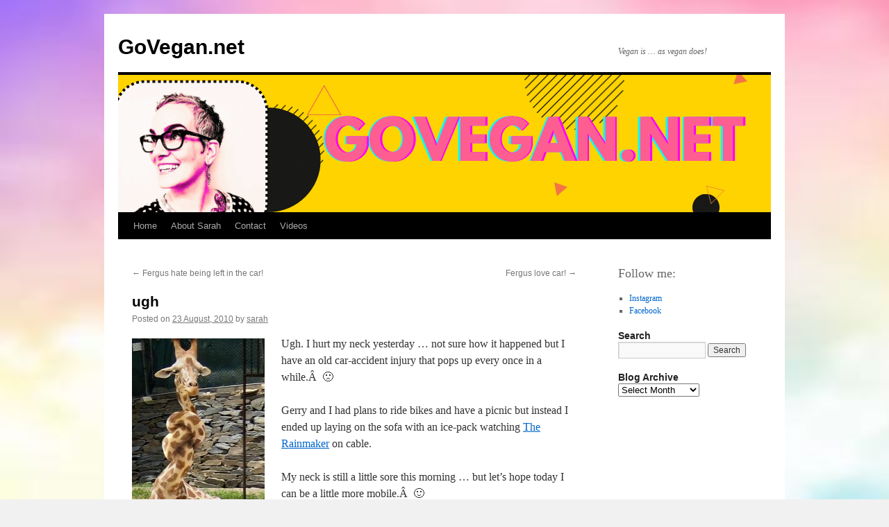

--- FILE ---
content_type: text/html; charset=UTF-8
request_url: https://www.blog.govegan.net/ugh-3/
body_size: 9355
content:
<!DOCTYPE html>
<html lang="en-US">
<head>
<meta charset="UTF-8" />
<title>
ugh | GoVegan.net	</title>
<link rel="profile" href="https://gmpg.org/xfn/11" />
<link rel="stylesheet" type="text/css" media="all" href="https://www.blog.govegan.net/wp-content/themes/twentyten/style.css?ver=20251202" />
<link rel="pingback" href="https://www.blog.govegan.net/xmlrpc.php">
<meta name='robots' content='max-image-preview:large' />
<link rel="alternate" type="application/rss+xml" title="GoVegan.net &raquo; Feed" href="https://www.blog.govegan.net/feed/" />
<link rel="alternate" type="application/rss+xml" title="GoVegan.net &raquo; Comments Feed" href="https://www.blog.govegan.net/comments/feed/" />
<link rel="alternate" type="application/rss+xml" title="GoVegan.net &raquo; ugh Comments Feed" href="https://www.blog.govegan.net/ugh-3/feed/" />
<link rel="alternate" title="oEmbed (JSON)" type="application/json+oembed" href="https://www.blog.govegan.net/wp-json/oembed/1.0/embed?url=https%3A%2F%2Fwww.blog.govegan.net%2Fugh-3%2F" />
<link rel="alternate" title="oEmbed (XML)" type="text/xml+oembed" href="https://www.blog.govegan.net/wp-json/oembed/1.0/embed?url=https%3A%2F%2Fwww.blog.govegan.net%2Fugh-3%2F&#038;format=xml" />
<style id='wp-img-auto-sizes-contain-inline-css' type='text/css'>
img:is([sizes=auto i],[sizes^="auto," i]){contain-intrinsic-size:3000px 1500px}
/*# sourceURL=wp-img-auto-sizes-contain-inline-css */
</style>
<style id='wp-emoji-styles-inline-css' type='text/css'>

	img.wp-smiley, img.emoji {
		display: inline !important;
		border: none !important;
		box-shadow: none !important;
		height: 1em !important;
		width: 1em !important;
		margin: 0 0.07em !important;
		vertical-align: -0.1em !important;
		background: none !important;
		padding: 0 !important;
	}
/*# sourceURL=wp-emoji-styles-inline-css */
</style>
<style id='wp-block-library-inline-css' type='text/css'>
:root{--wp-block-synced-color:#7a00df;--wp-block-synced-color--rgb:122,0,223;--wp-bound-block-color:var(--wp-block-synced-color);--wp-editor-canvas-background:#ddd;--wp-admin-theme-color:#007cba;--wp-admin-theme-color--rgb:0,124,186;--wp-admin-theme-color-darker-10:#006ba1;--wp-admin-theme-color-darker-10--rgb:0,107,160.5;--wp-admin-theme-color-darker-20:#005a87;--wp-admin-theme-color-darker-20--rgb:0,90,135;--wp-admin-border-width-focus:2px}@media (min-resolution:192dpi){:root{--wp-admin-border-width-focus:1.5px}}.wp-element-button{cursor:pointer}:root .has-very-light-gray-background-color{background-color:#eee}:root .has-very-dark-gray-background-color{background-color:#313131}:root .has-very-light-gray-color{color:#eee}:root .has-very-dark-gray-color{color:#313131}:root .has-vivid-green-cyan-to-vivid-cyan-blue-gradient-background{background:linear-gradient(135deg,#00d084,#0693e3)}:root .has-purple-crush-gradient-background{background:linear-gradient(135deg,#34e2e4,#4721fb 50%,#ab1dfe)}:root .has-hazy-dawn-gradient-background{background:linear-gradient(135deg,#faaca8,#dad0ec)}:root .has-subdued-olive-gradient-background{background:linear-gradient(135deg,#fafae1,#67a671)}:root .has-atomic-cream-gradient-background{background:linear-gradient(135deg,#fdd79a,#004a59)}:root .has-nightshade-gradient-background{background:linear-gradient(135deg,#330968,#31cdcf)}:root .has-midnight-gradient-background{background:linear-gradient(135deg,#020381,#2874fc)}:root{--wp--preset--font-size--normal:16px;--wp--preset--font-size--huge:42px}.has-regular-font-size{font-size:1em}.has-larger-font-size{font-size:2.625em}.has-normal-font-size{font-size:var(--wp--preset--font-size--normal)}.has-huge-font-size{font-size:var(--wp--preset--font-size--huge)}.has-text-align-center{text-align:center}.has-text-align-left{text-align:left}.has-text-align-right{text-align:right}.has-fit-text{white-space:nowrap!important}#end-resizable-editor-section{display:none}.aligncenter{clear:both}.items-justified-left{justify-content:flex-start}.items-justified-center{justify-content:center}.items-justified-right{justify-content:flex-end}.items-justified-space-between{justify-content:space-between}.screen-reader-text{border:0;clip-path:inset(50%);height:1px;margin:-1px;overflow:hidden;padding:0;position:absolute;width:1px;word-wrap:normal!important}.screen-reader-text:focus{background-color:#ddd;clip-path:none;color:#444;display:block;font-size:1em;height:auto;left:5px;line-height:normal;padding:15px 23px 14px;text-decoration:none;top:5px;width:auto;z-index:100000}html :where(.has-border-color){border-style:solid}html :where([style*=border-top-color]){border-top-style:solid}html :where([style*=border-right-color]){border-right-style:solid}html :where([style*=border-bottom-color]){border-bottom-style:solid}html :where([style*=border-left-color]){border-left-style:solid}html :where([style*=border-width]){border-style:solid}html :where([style*=border-top-width]){border-top-style:solid}html :where([style*=border-right-width]){border-right-style:solid}html :where([style*=border-bottom-width]){border-bottom-style:solid}html :where([style*=border-left-width]){border-left-style:solid}html :where(img[class*=wp-image-]){height:auto;max-width:100%}:where(figure){margin:0 0 1em}html :where(.is-position-sticky){--wp-admin--admin-bar--position-offset:var(--wp-admin--admin-bar--height,0px)}@media screen and (max-width:600px){html :where(.is-position-sticky){--wp-admin--admin-bar--position-offset:0px}}

/*# sourceURL=wp-block-library-inline-css */
</style><style id='wp-block-heading-inline-css' type='text/css'>
h1:where(.wp-block-heading).has-background,h2:where(.wp-block-heading).has-background,h3:where(.wp-block-heading).has-background,h4:where(.wp-block-heading).has-background,h5:where(.wp-block-heading).has-background,h6:where(.wp-block-heading).has-background{padding:1.25em 2.375em}h1.has-text-align-left[style*=writing-mode]:where([style*=vertical-lr]),h1.has-text-align-right[style*=writing-mode]:where([style*=vertical-rl]),h2.has-text-align-left[style*=writing-mode]:where([style*=vertical-lr]),h2.has-text-align-right[style*=writing-mode]:where([style*=vertical-rl]),h3.has-text-align-left[style*=writing-mode]:where([style*=vertical-lr]),h3.has-text-align-right[style*=writing-mode]:where([style*=vertical-rl]),h4.has-text-align-left[style*=writing-mode]:where([style*=vertical-lr]),h4.has-text-align-right[style*=writing-mode]:where([style*=vertical-rl]),h5.has-text-align-left[style*=writing-mode]:where([style*=vertical-lr]),h5.has-text-align-right[style*=writing-mode]:where([style*=vertical-rl]),h6.has-text-align-left[style*=writing-mode]:where([style*=vertical-lr]),h6.has-text-align-right[style*=writing-mode]:where([style*=vertical-rl]){rotate:180deg}
/*# sourceURL=https://www.blog.govegan.net/wp-includes/blocks/heading/style.min.css */
</style>
<style id='wp-block-list-inline-css' type='text/css'>
ol,ul{box-sizing:border-box}:root :where(.wp-block-list.has-background){padding:1.25em 2.375em}
/*# sourceURL=https://www.blog.govegan.net/wp-includes/blocks/list/style.min.css */
</style>
<style id='wp-block-paragraph-inline-css' type='text/css'>
.is-small-text{font-size:.875em}.is-regular-text{font-size:1em}.is-large-text{font-size:2.25em}.is-larger-text{font-size:3em}.has-drop-cap:not(:focus):first-letter{float:left;font-size:8.4em;font-style:normal;font-weight:100;line-height:.68;margin:.05em .1em 0 0;text-transform:uppercase}body.rtl .has-drop-cap:not(:focus):first-letter{float:none;margin-left:.1em}p.has-drop-cap.has-background{overflow:hidden}:root :where(p.has-background){padding:1.25em 2.375em}:where(p.has-text-color:not(.has-link-color)) a{color:inherit}p.has-text-align-left[style*="writing-mode:vertical-lr"],p.has-text-align-right[style*="writing-mode:vertical-rl"]{rotate:180deg}
/*# sourceURL=https://www.blog.govegan.net/wp-includes/blocks/paragraph/style.min.css */
</style>
<style id='global-styles-inline-css' type='text/css'>
:root{--wp--preset--aspect-ratio--square: 1;--wp--preset--aspect-ratio--4-3: 4/3;--wp--preset--aspect-ratio--3-4: 3/4;--wp--preset--aspect-ratio--3-2: 3/2;--wp--preset--aspect-ratio--2-3: 2/3;--wp--preset--aspect-ratio--16-9: 16/9;--wp--preset--aspect-ratio--9-16: 9/16;--wp--preset--color--black: #000;--wp--preset--color--cyan-bluish-gray: #abb8c3;--wp--preset--color--white: #fff;--wp--preset--color--pale-pink: #f78da7;--wp--preset--color--vivid-red: #cf2e2e;--wp--preset--color--luminous-vivid-orange: #ff6900;--wp--preset--color--luminous-vivid-amber: #fcb900;--wp--preset--color--light-green-cyan: #7bdcb5;--wp--preset--color--vivid-green-cyan: #00d084;--wp--preset--color--pale-cyan-blue: #8ed1fc;--wp--preset--color--vivid-cyan-blue: #0693e3;--wp--preset--color--vivid-purple: #9b51e0;--wp--preset--color--blue: #0066cc;--wp--preset--color--medium-gray: #666;--wp--preset--color--light-gray: #f1f1f1;--wp--preset--gradient--vivid-cyan-blue-to-vivid-purple: linear-gradient(135deg,rgb(6,147,227) 0%,rgb(155,81,224) 100%);--wp--preset--gradient--light-green-cyan-to-vivid-green-cyan: linear-gradient(135deg,rgb(122,220,180) 0%,rgb(0,208,130) 100%);--wp--preset--gradient--luminous-vivid-amber-to-luminous-vivid-orange: linear-gradient(135deg,rgb(252,185,0) 0%,rgb(255,105,0) 100%);--wp--preset--gradient--luminous-vivid-orange-to-vivid-red: linear-gradient(135deg,rgb(255,105,0) 0%,rgb(207,46,46) 100%);--wp--preset--gradient--very-light-gray-to-cyan-bluish-gray: linear-gradient(135deg,rgb(238,238,238) 0%,rgb(169,184,195) 100%);--wp--preset--gradient--cool-to-warm-spectrum: linear-gradient(135deg,rgb(74,234,220) 0%,rgb(151,120,209) 20%,rgb(207,42,186) 40%,rgb(238,44,130) 60%,rgb(251,105,98) 80%,rgb(254,248,76) 100%);--wp--preset--gradient--blush-light-purple: linear-gradient(135deg,rgb(255,206,236) 0%,rgb(152,150,240) 100%);--wp--preset--gradient--blush-bordeaux: linear-gradient(135deg,rgb(254,205,165) 0%,rgb(254,45,45) 50%,rgb(107,0,62) 100%);--wp--preset--gradient--luminous-dusk: linear-gradient(135deg,rgb(255,203,112) 0%,rgb(199,81,192) 50%,rgb(65,88,208) 100%);--wp--preset--gradient--pale-ocean: linear-gradient(135deg,rgb(255,245,203) 0%,rgb(182,227,212) 50%,rgb(51,167,181) 100%);--wp--preset--gradient--electric-grass: linear-gradient(135deg,rgb(202,248,128) 0%,rgb(113,206,126) 100%);--wp--preset--gradient--midnight: linear-gradient(135deg,rgb(2,3,129) 0%,rgb(40,116,252) 100%);--wp--preset--font-size--small: 13px;--wp--preset--font-size--medium: 20px;--wp--preset--font-size--large: 36px;--wp--preset--font-size--x-large: 42px;--wp--preset--spacing--20: 0.44rem;--wp--preset--spacing--30: 0.67rem;--wp--preset--spacing--40: 1rem;--wp--preset--spacing--50: 1.5rem;--wp--preset--spacing--60: 2.25rem;--wp--preset--spacing--70: 3.38rem;--wp--preset--spacing--80: 5.06rem;--wp--preset--shadow--natural: 6px 6px 9px rgba(0, 0, 0, 0.2);--wp--preset--shadow--deep: 12px 12px 50px rgba(0, 0, 0, 0.4);--wp--preset--shadow--sharp: 6px 6px 0px rgba(0, 0, 0, 0.2);--wp--preset--shadow--outlined: 6px 6px 0px -3px rgb(255, 255, 255), 6px 6px rgb(0, 0, 0);--wp--preset--shadow--crisp: 6px 6px 0px rgb(0, 0, 0);}:where(.is-layout-flex){gap: 0.5em;}:where(.is-layout-grid){gap: 0.5em;}body .is-layout-flex{display: flex;}.is-layout-flex{flex-wrap: wrap;align-items: center;}.is-layout-flex > :is(*, div){margin: 0;}body .is-layout-grid{display: grid;}.is-layout-grid > :is(*, div){margin: 0;}:where(.wp-block-columns.is-layout-flex){gap: 2em;}:where(.wp-block-columns.is-layout-grid){gap: 2em;}:where(.wp-block-post-template.is-layout-flex){gap: 1.25em;}:where(.wp-block-post-template.is-layout-grid){gap: 1.25em;}.has-black-color{color: var(--wp--preset--color--black) !important;}.has-cyan-bluish-gray-color{color: var(--wp--preset--color--cyan-bluish-gray) !important;}.has-white-color{color: var(--wp--preset--color--white) !important;}.has-pale-pink-color{color: var(--wp--preset--color--pale-pink) !important;}.has-vivid-red-color{color: var(--wp--preset--color--vivid-red) !important;}.has-luminous-vivid-orange-color{color: var(--wp--preset--color--luminous-vivid-orange) !important;}.has-luminous-vivid-amber-color{color: var(--wp--preset--color--luminous-vivid-amber) !important;}.has-light-green-cyan-color{color: var(--wp--preset--color--light-green-cyan) !important;}.has-vivid-green-cyan-color{color: var(--wp--preset--color--vivid-green-cyan) !important;}.has-pale-cyan-blue-color{color: var(--wp--preset--color--pale-cyan-blue) !important;}.has-vivid-cyan-blue-color{color: var(--wp--preset--color--vivid-cyan-blue) !important;}.has-vivid-purple-color{color: var(--wp--preset--color--vivid-purple) !important;}.has-black-background-color{background-color: var(--wp--preset--color--black) !important;}.has-cyan-bluish-gray-background-color{background-color: var(--wp--preset--color--cyan-bluish-gray) !important;}.has-white-background-color{background-color: var(--wp--preset--color--white) !important;}.has-pale-pink-background-color{background-color: var(--wp--preset--color--pale-pink) !important;}.has-vivid-red-background-color{background-color: var(--wp--preset--color--vivid-red) !important;}.has-luminous-vivid-orange-background-color{background-color: var(--wp--preset--color--luminous-vivid-orange) !important;}.has-luminous-vivid-amber-background-color{background-color: var(--wp--preset--color--luminous-vivid-amber) !important;}.has-light-green-cyan-background-color{background-color: var(--wp--preset--color--light-green-cyan) !important;}.has-vivid-green-cyan-background-color{background-color: var(--wp--preset--color--vivid-green-cyan) !important;}.has-pale-cyan-blue-background-color{background-color: var(--wp--preset--color--pale-cyan-blue) !important;}.has-vivid-cyan-blue-background-color{background-color: var(--wp--preset--color--vivid-cyan-blue) !important;}.has-vivid-purple-background-color{background-color: var(--wp--preset--color--vivid-purple) !important;}.has-black-border-color{border-color: var(--wp--preset--color--black) !important;}.has-cyan-bluish-gray-border-color{border-color: var(--wp--preset--color--cyan-bluish-gray) !important;}.has-white-border-color{border-color: var(--wp--preset--color--white) !important;}.has-pale-pink-border-color{border-color: var(--wp--preset--color--pale-pink) !important;}.has-vivid-red-border-color{border-color: var(--wp--preset--color--vivid-red) !important;}.has-luminous-vivid-orange-border-color{border-color: var(--wp--preset--color--luminous-vivid-orange) !important;}.has-luminous-vivid-amber-border-color{border-color: var(--wp--preset--color--luminous-vivid-amber) !important;}.has-light-green-cyan-border-color{border-color: var(--wp--preset--color--light-green-cyan) !important;}.has-vivid-green-cyan-border-color{border-color: var(--wp--preset--color--vivid-green-cyan) !important;}.has-pale-cyan-blue-border-color{border-color: var(--wp--preset--color--pale-cyan-blue) !important;}.has-vivid-cyan-blue-border-color{border-color: var(--wp--preset--color--vivid-cyan-blue) !important;}.has-vivid-purple-border-color{border-color: var(--wp--preset--color--vivid-purple) !important;}.has-vivid-cyan-blue-to-vivid-purple-gradient-background{background: var(--wp--preset--gradient--vivid-cyan-blue-to-vivid-purple) !important;}.has-light-green-cyan-to-vivid-green-cyan-gradient-background{background: var(--wp--preset--gradient--light-green-cyan-to-vivid-green-cyan) !important;}.has-luminous-vivid-amber-to-luminous-vivid-orange-gradient-background{background: var(--wp--preset--gradient--luminous-vivid-amber-to-luminous-vivid-orange) !important;}.has-luminous-vivid-orange-to-vivid-red-gradient-background{background: var(--wp--preset--gradient--luminous-vivid-orange-to-vivid-red) !important;}.has-very-light-gray-to-cyan-bluish-gray-gradient-background{background: var(--wp--preset--gradient--very-light-gray-to-cyan-bluish-gray) !important;}.has-cool-to-warm-spectrum-gradient-background{background: var(--wp--preset--gradient--cool-to-warm-spectrum) !important;}.has-blush-light-purple-gradient-background{background: var(--wp--preset--gradient--blush-light-purple) !important;}.has-blush-bordeaux-gradient-background{background: var(--wp--preset--gradient--blush-bordeaux) !important;}.has-luminous-dusk-gradient-background{background: var(--wp--preset--gradient--luminous-dusk) !important;}.has-pale-ocean-gradient-background{background: var(--wp--preset--gradient--pale-ocean) !important;}.has-electric-grass-gradient-background{background: var(--wp--preset--gradient--electric-grass) !important;}.has-midnight-gradient-background{background: var(--wp--preset--gradient--midnight) !important;}.has-small-font-size{font-size: var(--wp--preset--font-size--small) !important;}.has-medium-font-size{font-size: var(--wp--preset--font-size--medium) !important;}.has-large-font-size{font-size: var(--wp--preset--font-size--large) !important;}.has-x-large-font-size{font-size: var(--wp--preset--font-size--x-large) !important;}
/*# sourceURL=global-styles-inline-css */
</style>

<style id='classic-theme-styles-inline-css' type='text/css'>
/*! This file is auto-generated */
.wp-block-button__link{color:#fff;background-color:#32373c;border-radius:9999px;box-shadow:none;text-decoration:none;padding:calc(.667em + 2px) calc(1.333em + 2px);font-size:1.125em}.wp-block-file__button{background:#32373c;color:#fff;text-decoration:none}
/*# sourceURL=/wp-includes/css/classic-themes.min.css */
</style>
<link rel='stylesheet' id='twentyten-block-style-css' href='https://www.blog.govegan.net/wp-content/themes/twentyten/blocks.css?ver=20250220' type='text/css' media='all' />
<link rel="https://api.w.org/" href="https://www.blog.govegan.net/wp-json/" /><link rel="alternate" title="JSON" type="application/json" href="https://www.blog.govegan.net/wp-json/wp/v2/posts/6078" /><link rel="EditURI" type="application/rsd+xml" title="RSD" href="https://www.blog.govegan.net/xmlrpc.php?rsd" />
<meta name="generator" content="WordPress 6.9" />
<link rel="canonical" href="https://www.blog.govegan.net/ugh-3/" />
<link rel='shortlink' href='https://www.blog.govegan.net/?p=6078' />
<!-- All in one Favicon 4.8 --><link rel="icon" href="https://www.blog.govegan.net/wp-content/uploads/2011/12/GOVEGAN_HEART-300x300.gif" type="image/gif"/>
<style type="text/css" id="custom-background-css">
body.custom-background { background-image: url("https://www.blog.govegan.net/wp-content/uploads/2023/01/soft-pastel-cloudy-sky.jpg"); background-position: left top; background-size: cover; background-repeat: no-repeat; background-attachment: fixed; }
</style>
	</head>

<body class="wp-singular post-template-default single single-post postid-6078 single-format-standard custom-background wp-theme-twentyten">
<div id="wrapper" class="hfeed">
		<a href="#content" class="screen-reader-text skip-link">Skip to content</a>
	<div id="header">
		<div id="masthead">
			<div id="branding" role="banner">
									<div id="site-title">
						<span>
							<a href="https://www.blog.govegan.net/" rel="home" >GoVegan.net</a>
						</span>
					</div>
										<div id="site-description">Vegan is &#8230; as vegan does!</div>
					<img src="https://www.blog.govegan.net/wp-content/uploads/2025/04/cropped-visit-bibomusic.co_-1.png" width="940" height="198" alt="GoVegan.net" srcset="https://www.blog.govegan.net/wp-content/uploads/2025/04/cropped-visit-bibomusic.co_-1.png 940w, https://www.blog.govegan.net/wp-content/uploads/2025/04/cropped-visit-bibomusic.co_-1-300x63.png 300w, https://www.blog.govegan.net/wp-content/uploads/2025/04/cropped-visit-bibomusic.co_-1-768x162.png 768w" sizes="(max-width: 940px) 100vw, 940px" decoding="async" fetchpriority="high" />			</div><!-- #branding -->

			<div id="access" role="navigation">
				<div class="menu"><ul>
<li ><a href="https://www.blog.govegan.net/">Home</a></li><li class="page_item page-item-9182"><a href="https://www.blog.govegan.net/about-sarah-2/">About Sarah</a></li>
<li class="page_item page-item-9196"><a href="https://www.blog.govegan.net/contact/">Contact</a></li>
<li class="page_item page-item-12567"><a href="https://www.youtube.com/user/sarahkramersuperstar">Videos</a></li>
</ul></div>
			</div><!-- #access -->
		</div><!-- #masthead -->
	</div><!-- #header -->

	<div id="main">

		<div id="container">
			<div id="content" role="main">

			

				<div id="nav-above" class="navigation">
					<div class="nav-previous"><a href="https://www.blog.govegan.net/fergus-hate-being-left-in-the-car/" rel="prev"><span class="meta-nav">&larr;</span> Fergus hate being left in the car!</a></div>
					<div class="nav-next"><a href="https://www.blog.govegan.net/fergus-love-car/" rel="next">Fergus love car! <span class="meta-nav">&rarr;</span></a></div>
				</div><!-- #nav-above -->

				<div id="post-6078" class="post-6078 post type-post status-publish format-standard hentry category-uncategorized">
					<h1 class="entry-title">ugh</h1>

					<div class="entry-meta">
						<span class="meta-prep meta-prep-author">Posted on</span> <a href="https://www.blog.govegan.net/ugh-3/" title="10:02 am" rel="bookmark"><span class="entry-date">23 August, 2010</span></a> <span class="meta-sep">by</span> <span class="author vcard"><a class="url fn n" href="https://www.blog.govegan.net/author/sarah/" title="View all posts by sarah">sarah</a></span>					</div><!-- .entry-meta -->

					<div class="entry-content">
						<p><img decoding="async" class="alignleft size-medium wp-image-6079" title="Sore neck!" src="https://www.blog.govegan.net/wp-content/uploads/2010/08/knot_neck-191x300.jpg" alt="" width="191" height="300" srcset="https://www.blog.govegan.net/wp-content/uploads/2010/08/knot_neck-191x300.jpg 191w, https://www.blog.govegan.net/wp-content/uploads/2010/08/knot_neck.jpg 436w" sizes="(max-width: 191px) 100vw, 191px" />Ugh. I hurt my neck yesterday &#8230; not sure how it happened but I have an old car-accident injury that pops up every once in a while.Â  🙁</p>
<p>Gerry and I had plans to ride bikes and have a picnic but instead I ended up laying on the sofa with an ice-pack watching <a href="http://www.imdb.com/title/tt0119978/" target="_blank">The Rainmaker</a> on cable.</p>
<p>My neck is still a little sore this morning &#8230; but let&#8217;s hope today I can be a little more mobile.Â  🙂</p>
											</div><!-- .entry-content -->

		
						<div class="entry-utility">
							This entry was posted in <a href="https://www.blog.govegan.net/category/uncategorized/" rel="category tag">Go Vegan!</a>. Bookmark the <a href="https://www.blog.govegan.net/ugh-3/" title="Permalink to ugh" rel="bookmark">permalink</a>.													</div><!-- .entry-utility -->
					</div><!-- #post-6078 -->

					<div id="nav-below" class="navigation">
						<div class="nav-previous"><a href="https://www.blog.govegan.net/fergus-hate-being-left-in-the-car/" rel="prev"><span class="meta-nav">&larr;</span> Fergus hate being left in the car!</a></div>
						<div class="nav-next"><a href="https://www.blog.govegan.net/fergus-love-car/" rel="next">Fergus love car! <span class="meta-nav">&rarr;</span></a></div>
					</div><!-- #nav-below -->

					
			<div id="comments">



	<div id="respond" class="comment-respond">
		<h3 id="reply-title" class="comment-reply-title">Leave a Reply <small><a rel="nofollow" id="cancel-comment-reply-link" href="/ugh-3/#respond" style="display:none;">Cancel reply</a></small></h3><form action="https://www.blog.govegan.net/wp-comments-post.php" method="post" id="commentform" class="comment-form"><p class="comment-notes"><span id="email-notes">Your email address will not be published.</span> <span class="required-field-message">Required fields are marked <span class="required">*</span></span></p><p class="comment-form-comment"><label for="comment">Comment <span class="required">*</span></label> <textarea id="comment" name="comment" cols="45" rows="8" maxlength="65525" required="required"></textarea></p><p class="comment-form-author"><label for="author">Name <span class="required">*</span></label> <input id="author" name="author" type="text" value="" size="30" maxlength="245" autocomplete="name" required="required" /></p>
<p class="comment-form-email"><label for="email">Email <span class="required">*</span></label> <input id="email" name="email" type="text" value="" size="30" maxlength="100" aria-describedby="email-notes" autocomplete="email" required="required" /></p>
<p class="comment-form-url"><label for="url">Website</label> <input id="url" name="url" type="text" value="" size="30" maxlength="200" autocomplete="url" /></p>
<p class="form-submit"><input name="submit" type="submit" id="submit" class="submit" value="Post Comment" /> <input type='hidden' name='comment_post_ID' value='6078' id='comment_post_ID' />
<input type='hidden' name='comment_parent' id='comment_parent' value='0' />
</p><p style="display: none;"><input type="hidden" id="akismet_comment_nonce" name="akismet_comment_nonce" value="23bca7344f" /></p><p style="display: none !important;" class="akismet-fields-container" data-prefix="ak_"><label>&#916;<textarea name="ak_hp_textarea" cols="45" rows="8" maxlength="100"></textarea></label><input type="hidden" id="ak_js_1" name="ak_js" value="134"/><script>document.getElementById( "ak_js_1" ).setAttribute( "value", ( new Date() ).getTime() );</script></p></form>	</div><!-- #respond -->
	
</div><!-- #comments -->

	
			</div><!-- #content -->
		</div><!-- #container -->


		<div id="primary" class="widget-area" role="complementary">
			<ul class="xoxo">

<li id="block-3" class="widget-container widget_block">
<h2 class="wp-block-heading">Follow me: </h2>
</li><li id="block-2" class="widget-container widget_block">
<ul class="wp-block-list">
<li><a href="https://www.instagram.com/govegandotnet/">Instagram</a></li>



<li><a href="https://www.facebook.com/govegandotnet/">Facebook</a></li>
</ul>
</li><li id="search-3" class="widget-container widget_search"><h3 class="widget-title">Search</h3><form role="search" method="get" id="searchform" class="searchform" action="https://www.blog.govegan.net/">
				<div>
					<label class="screen-reader-text" for="s">Search for:</label>
					<input type="text" value="" name="s" id="s" />
					<input type="submit" id="searchsubmit" value="Search" />
				</div>
			</form></li><li id="archives-4" class="widget-container widget_archive"><h3 class="widget-title">Blog Archive</h3>		<label class="screen-reader-text" for="archives-dropdown-4">Blog Archive</label>
		<select id="archives-dropdown-4" name="archive-dropdown">
			
			<option value="">Select Month</option>
				<option value='https://www.blog.govegan.net/2025/05/'> May 2025 </option>
	<option value='https://www.blog.govegan.net/2025/04/'> April 2025 </option>
	<option value='https://www.blog.govegan.net/2023/06/'> June 2023 </option>
	<option value='https://www.blog.govegan.net/2023/05/'> May 2023 </option>
	<option value='https://www.blog.govegan.net/2023/04/'> April 2023 </option>
	<option value='https://www.blog.govegan.net/2023/01/'> January 2023 </option>
	<option value='https://www.blog.govegan.net/2020/12/'> December 2020 </option>
	<option value='https://www.blog.govegan.net/2020/06/'> June 2020 </option>
	<option value='https://www.blog.govegan.net/2020/04/'> April 2020 </option>
	<option value='https://www.blog.govegan.net/2020/03/'> March 2020 </option>
	<option value='https://www.blog.govegan.net/2020/02/'> February 2020 </option>
	<option value='https://www.blog.govegan.net/2018/10/'> October 2018 </option>
	<option value='https://www.blog.govegan.net/2018/03/'> March 2018 </option>
	<option value='https://www.blog.govegan.net/2018/02/'> February 2018 </option>
	<option value='https://www.blog.govegan.net/2018/01/'> January 2018 </option>
	<option value='https://www.blog.govegan.net/2017/11/'> November 2017 </option>
	<option value='https://www.blog.govegan.net/2017/10/'> October 2017 </option>
	<option value='https://www.blog.govegan.net/2017/09/'> September 2017 </option>
	<option value='https://www.blog.govegan.net/2017/07/'> July 2017 </option>
	<option value='https://www.blog.govegan.net/2017/05/'> May 2017 </option>
	<option value='https://www.blog.govegan.net/2017/03/'> March 2017 </option>
	<option value='https://www.blog.govegan.net/2017/02/'> February 2017 </option>
	<option value='https://www.blog.govegan.net/2017/01/'> January 2017 </option>
	<option value='https://www.blog.govegan.net/2016/12/'> December 2016 </option>
	<option value='https://www.blog.govegan.net/2016/11/'> November 2016 </option>
	<option value='https://www.blog.govegan.net/2016/09/'> September 2016 </option>
	<option value='https://www.blog.govegan.net/2016/07/'> July 2016 </option>
	<option value='https://www.blog.govegan.net/2016/06/'> June 2016 </option>
	<option value='https://www.blog.govegan.net/2016/05/'> May 2016 </option>
	<option value='https://www.blog.govegan.net/2016/04/'> April 2016 </option>
	<option value='https://www.blog.govegan.net/2016/03/'> March 2016 </option>
	<option value='https://www.blog.govegan.net/2016/02/'> February 2016 </option>
	<option value='https://www.blog.govegan.net/2016/01/'> January 2016 </option>
	<option value='https://www.blog.govegan.net/2015/12/'> December 2015 </option>
	<option value='https://www.blog.govegan.net/2015/11/'> November 2015 </option>
	<option value='https://www.blog.govegan.net/2015/10/'> October 2015 </option>
	<option value='https://www.blog.govegan.net/2015/09/'> September 2015 </option>
	<option value='https://www.blog.govegan.net/2015/08/'> August 2015 </option>
	<option value='https://www.blog.govegan.net/2015/07/'> July 2015 </option>
	<option value='https://www.blog.govegan.net/2015/06/'> June 2015 </option>
	<option value='https://www.blog.govegan.net/2015/05/'> May 2015 </option>
	<option value='https://www.blog.govegan.net/2015/04/'> April 2015 </option>
	<option value='https://www.blog.govegan.net/2015/03/'> March 2015 </option>
	<option value='https://www.blog.govegan.net/2015/02/'> February 2015 </option>
	<option value='https://www.blog.govegan.net/2015/01/'> January 2015 </option>
	<option value='https://www.blog.govegan.net/2014/12/'> December 2014 </option>
	<option value='https://www.blog.govegan.net/2014/11/'> November 2014 </option>
	<option value='https://www.blog.govegan.net/2014/10/'> October 2014 </option>
	<option value='https://www.blog.govegan.net/2014/09/'> September 2014 </option>
	<option value='https://www.blog.govegan.net/2014/08/'> August 2014 </option>
	<option value='https://www.blog.govegan.net/2014/07/'> July 2014 </option>
	<option value='https://www.blog.govegan.net/2014/06/'> June 2014 </option>
	<option value='https://www.blog.govegan.net/2014/05/'> May 2014 </option>
	<option value='https://www.blog.govegan.net/2014/04/'> April 2014 </option>
	<option value='https://www.blog.govegan.net/2014/03/'> March 2014 </option>
	<option value='https://www.blog.govegan.net/2014/02/'> February 2014 </option>
	<option value='https://www.blog.govegan.net/2014/01/'> January 2014 </option>
	<option value='https://www.blog.govegan.net/2013/12/'> December 2013 </option>
	<option value='https://www.blog.govegan.net/2013/11/'> November 2013 </option>
	<option value='https://www.blog.govegan.net/2013/10/'> October 2013 </option>
	<option value='https://www.blog.govegan.net/2013/09/'> September 2013 </option>
	<option value='https://www.blog.govegan.net/2013/08/'> August 2013 </option>
	<option value='https://www.blog.govegan.net/2013/07/'> July 2013 </option>
	<option value='https://www.blog.govegan.net/2013/06/'> June 2013 </option>
	<option value='https://www.blog.govegan.net/2013/05/'> May 2013 </option>
	<option value='https://www.blog.govegan.net/2013/04/'> April 2013 </option>
	<option value='https://www.blog.govegan.net/2013/03/'> March 2013 </option>
	<option value='https://www.blog.govegan.net/2013/02/'> February 2013 </option>
	<option value='https://www.blog.govegan.net/2013/01/'> January 2013 </option>
	<option value='https://www.blog.govegan.net/2012/12/'> December 2012 </option>
	<option value='https://www.blog.govegan.net/2012/11/'> November 2012 </option>
	<option value='https://www.blog.govegan.net/2012/10/'> October 2012 </option>
	<option value='https://www.blog.govegan.net/2012/09/'> September 2012 </option>
	<option value='https://www.blog.govegan.net/2012/08/'> August 2012 </option>
	<option value='https://www.blog.govegan.net/2012/07/'> July 2012 </option>
	<option value='https://www.blog.govegan.net/2012/06/'> June 2012 </option>
	<option value='https://www.blog.govegan.net/2012/05/'> May 2012 </option>
	<option value='https://www.blog.govegan.net/2012/04/'> April 2012 </option>
	<option value='https://www.blog.govegan.net/2012/03/'> March 2012 </option>
	<option value='https://www.blog.govegan.net/2012/02/'> February 2012 </option>
	<option value='https://www.blog.govegan.net/2012/01/'> January 2012 </option>
	<option value='https://www.blog.govegan.net/2011/12/'> December 2011 </option>
	<option value='https://www.blog.govegan.net/2011/11/'> November 2011 </option>
	<option value='https://www.blog.govegan.net/2011/10/'> October 2011 </option>
	<option value='https://www.blog.govegan.net/2011/09/'> September 2011 </option>
	<option value='https://www.blog.govegan.net/2011/08/'> August 2011 </option>
	<option value='https://www.blog.govegan.net/2011/07/'> July 2011 </option>
	<option value='https://www.blog.govegan.net/2011/06/'> June 2011 </option>
	<option value='https://www.blog.govegan.net/2011/05/'> May 2011 </option>
	<option value='https://www.blog.govegan.net/2011/04/'> April 2011 </option>
	<option value='https://www.blog.govegan.net/2011/03/'> March 2011 </option>
	<option value='https://www.blog.govegan.net/2011/02/'> February 2011 </option>
	<option value='https://www.blog.govegan.net/2011/01/'> January 2011 </option>
	<option value='https://www.blog.govegan.net/2010/12/'> December 2010 </option>
	<option value='https://www.blog.govegan.net/2010/11/'> November 2010 </option>
	<option value='https://www.blog.govegan.net/2010/10/'> October 2010 </option>
	<option value='https://www.blog.govegan.net/2010/09/'> September 2010 </option>
	<option value='https://www.blog.govegan.net/2010/08/'> August 2010 </option>
	<option value='https://www.blog.govegan.net/2010/07/'> July 2010 </option>
	<option value='https://www.blog.govegan.net/2010/06/'> June 2010 </option>
	<option value='https://www.blog.govegan.net/2010/05/'> May 2010 </option>
	<option value='https://www.blog.govegan.net/2010/04/'> April 2010 </option>
	<option value='https://www.blog.govegan.net/2010/03/'> March 2010 </option>
	<option value='https://www.blog.govegan.net/2010/02/'> February 2010 </option>
	<option value='https://www.blog.govegan.net/2010/01/'> January 2010 </option>
	<option value='https://www.blog.govegan.net/2009/12/'> December 2009 </option>
	<option value='https://www.blog.govegan.net/2009/11/'> November 2009 </option>
	<option value='https://www.blog.govegan.net/2009/10/'> October 2009 </option>
	<option value='https://www.blog.govegan.net/2009/09/'> September 2009 </option>
	<option value='https://www.blog.govegan.net/2009/08/'> August 2009 </option>
	<option value='https://www.blog.govegan.net/2009/07/'> July 2009 </option>
	<option value='https://www.blog.govegan.net/2009/06/'> June 2009 </option>
	<option value='https://www.blog.govegan.net/2009/05/'> May 2009 </option>
	<option value='https://www.blog.govegan.net/2009/04/'> April 2009 </option>
	<option value='https://www.blog.govegan.net/2009/03/'> March 2009 </option>
	<option value='https://www.blog.govegan.net/2009/02/'> February 2009 </option>
	<option value='https://www.blog.govegan.net/2009/01/'> January 2009 </option>
	<option value='https://www.blog.govegan.net/2008/12/'> December 2008 </option>
	<option value='https://www.blog.govegan.net/2008/11/'> November 2008 </option>
	<option value='https://www.blog.govegan.net/2008/10/'> October 2008 </option>
	<option value='https://www.blog.govegan.net/2008/09/'> September 2008 </option>
	<option value='https://www.blog.govegan.net/2008/08/'> August 2008 </option>
	<option value='https://www.blog.govegan.net/2008/07/'> July 2008 </option>
	<option value='https://www.blog.govegan.net/2008/06/'> June 2008 </option>
	<option value='https://www.blog.govegan.net/2008/05/'> May 2008 </option>
	<option value='https://www.blog.govegan.net/2008/04/'> April 2008 </option>
	<option value='https://www.blog.govegan.net/2008/03/'> March 2008 </option>
	<option value='https://www.blog.govegan.net/2008/02/'> February 2008 </option>
	<option value='https://www.blog.govegan.net/2008/01/'> January 2008 </option>
	<option value='https://www.blog.govegan.net/2007/12/'> December 2007 </option>
	<option value='https://www.blog.govegan.net/2007/11/'> November 2007 </option>
	<option value='https://www.blog.govegan.net/2007/10/'> October 2007 </option>
	<option value='https://www.blog.govegan.net/2007/09/'> September 2007 </option>
	<option value='https://www.blog.govegan.net/2007/08/'> August 2007 </option>
	<option value='https://www.blog.govegan.net/2007/07/'> July 2007 </option>
	<option value='https://www.blog.govegan.net/2007/06/'> June 2007 </option>
	<option value='https://www.blog.govegan.net/2007/05/'> May 2007 </option>
	<option value='https://www.blog.govegan.net/2007/04/'> April 2007 </option>
	<option value='https://www.blog.govegan.net/2007/03/'> March 2007 </option>
	<option value='https://www.blog.govegan.net/2007/02/'> February 2007 </option>
	<option value='https://www.blog.govegan.net/2007/01/'> January 2007 </option>
	<option value='https://www.blog.govegan.net/2006/12/'> December 2006 </option>
	<option value='https://www.blog.govegan.net/2006/11/'> November 2006 </option>
	<option value='https://www.blog.govegan.net/2006/10/'> October 2006 </option>
	<option value='https://www.blog.govegan.net/2006/09/'> September 2006 </option>
	<option value='https://www.blog.govegan.net/2006/08/'> August 2006 </option>
	<option value='https://www.blog.govegan.net/2006/07/'> July 2006 </option>
	<option value='https://www.blog.govegan.net/2006/06/'> June 2006 </option>
	<option value='https://www.blog.govegan.net/2006/05/'> May 2006 </option>
	<option value='https://www.blog.govegan.net/2006/04/'> April 2006 </option>
	<option value='https://www.blog.govegan.net/2006/03/'> March 2006 </option>
	<option value='https://www.blog.govegan.net/2006/02/'> February 2006 </option>
	<option value='https://www.blog.govegan.net/2006/01/'> January 2006 </option>
	<option value='https://www.blog.govegan.net/2005/12/'> December 2005 </option>
	<option value='https://www.blog.govegan.net/2005/11/'> November 2005 </option>
	<option value='https://www.blog.govegan.net/2005/10/'> October 2005 </option>
	<option value='https://www.blog.govegan.net/2005/09/'> September 2005 </option>

		</select>

			<script type="text/javascript">
/* <![CDATA[ */

( ( dropdownId ) => {
	const dropdown = document.getElementById( dropdownId );
	function onSelectChange() {
		setTimeout( () => {
			if ( 'escape' === dropdown.dataset.lastkey ) {
				return;
			}
			if ( dropdown.value ) {
				document.location.href = dropdown.value;
			}
		}, 250 );
	}
	function onKeyUp( event ) {
		if ( 'Escape' === event.key ) {
			dropdown.dataset.lastkey = 'escape';
		} else {
			delete dropdown.dataset.lastkey;
		}
	}
	function onClick() {
		delete dropdown.dataset.lastkey;
	}
	dropdown.addEventListener( 'keyup', onKeyUp );
	dropdown.addEventListener( 'click', onClick );
	dropdown.addEventListener( 'change', onSelectChange );
})( "archives-dropdown-4" );

//# sourceURL=WP_Widget_Archives%3A%3Awidget
/* ]]> */
</script>
</li><li id="block-4" class="widget-container widget_block widget_text">
<p></p>
</li>			</ul>
		</div><!-- #primary .widget-area -->

	</div><!-- #main -->

	<div id="footer" role="contentinfo">
		<div id="colophon">



			<div id="site-info">
				<a href="https://www.blog.govegan.net/" rel="home">
					GoVegan.net				</a>
							</div><!-- #site-info -->

			<div id="site-generator">
								<a href="https://wordpress.org/" class="imprint" title="Semantic Personal Publishing Platform">
					Proudly powered by WordPress.				</a>
			</div><!-- #site-generator -->

		</div><!-- #colophon -->
	</div><!-- #footer -->

</div><!-- #wrapper -->

<script type="speculationrules">
{"prefetch":[{"source":"document","where":{"and":[{"href_matches":"/*"},{"not":{"href_matches":["/wp-*.php","/wp-admin/*","/wp-content/uploads/*","/wp-content/*","/wp-content/plugins/*","/wp-content/themes/twentyten/*","/*\\?(.+)"]}},{"not":{"selector_matches":"a[rel~=\"nofollow\"]"}},{"not":{"selector_matches":".no-prefetch, .no-prefetch a"}}]},"eagerness":"conservative"}]}
</script>
<script type="text/javascript" src="https://www.blog.govegan.net/wp-includes/js/comment-reply.min.js?ver=6.9" id="comment-reply-js" async="async" data-wp-strategy="async" fetchpriority="low"></script>
<script type="text/javascript" src="https://www.blog.govegan.net/wp-content/plugins/page-links-to/dist/new-tab.js?ver=3.3.7" id="page-links-to-js"></script>
<script defer type="text/javascript" src="https://www.blog.govegan.net/wp-content/plugins/akismet/_inc/akismet-frontend.js?ver=1762996827" id="akismet-frontend-js"></script>
<script id="wp-emoji-settings" type="application/json">
{"baseUrl":"https://s.w.org/images/core/emoji/17.0.2/72x72/","ext":".png","svgUrl":"https://s.w.org/images/core/emoji/17.0.2/svg/","svgExt":".svg","source":{"concatemoji":"https://www.blog.govegan.net/wp-includes/js/wp-emoji-release.min.js?ver=6.9"}}
</script>
<script type="module">
/* <![CDATA[ */
/*! This file is auto-generated */
const a=JSON.parse(document.getElementById("wp-emoji-settings").textContent),o=(window._wpemojiSettings=a,"wpEmojiSettingsSupports"),s=["flag","emoji"];function i(e){try{var t={supportTests:e,timestamp:(new Date).valueOf()};sessionStorage.setItem(o,JSON.stringify(t))}catch(e){}}function c(e,t,n){e.clearRect(0,0,e.canvas.width,e.canvas.height),e.fillText(t,0,0);t=new Uint32Array(e.getImageData(0,0,e.canvas.width,e.canvas.height).data);e.clearRect(0,0,e.canvas.width,e.canvas.height),e.fillText(n,0,0);const a=new Uint32Array(e.getImageData(0,0,e.canvas.width,e.canvas.height).data);return t.every((e,t)=>e===a[t])}function p(e,t){e.clearRect(0,0,e.canvas.width,e.canvas.height),e.fillText(t,0,0);var n=e.getImageData(16,16,1,1);for(let e=0;e<n.data.length;e++)if(0!==n.data[e])return!1;return!0}function u(e,t,n,a){switch(t){case"flag":return n(e,"\ud83c\udff3\ufe0f\u200d\u26a7\ufe0f","\ud83c\udff3\ufe0f\u200b\u26a7\ufe0f")?!1:!n(e,"\ud83c\udde8\ud83c\uddf6","\ud83c\udde8\u200b\ud83c\uddf6")&&!n(e,"\ud83c\udff4\udb40\udc67\udb40\udc62\udb40\udc65\udb40\udc6e\udb40\udc67\udb40\udc7f","\ud83c\udff4\u200b\udb40\udc67\u200b\udb40\udc62\u200b\udb40\udc65\u200b\udb40\udc6e\u200b\udb40\udc67\u200b\udb40\udc7f");case"emoji":return!a(e,"\ud83e\u1fac8")}return!1}function f(e,t,n,a){let r;const o=(r="undefined"!=typeof WorkerGlobalScope&&self instanceof WorkerGlobalScope?new OffscreenCanvas(300,150):document.createElement("canvas")).getContext("2d",{willReadFrequently:!0}),s=(o.textBaseline="top",o.font="600 32px Arial",{});return e.forEach(e=>{s[e]=t(o,e,n,a)}),s}function r(e){var t=document.createElement("script");t.src=e,t.defer=!0,document.head.appendChild(t)}a.supports={everything:!0,everythingExceptFlag:!0},new Promise(t=>{let n=function(){try{var e=JSON.parse(sessionStorage.getItem(o));if("object"==typeof e&&"number"==typeof e.timestamp&&(new Date).valueOf()<e.timestamp+604800&&"object"==typeof e.supportTests)return e.supportTests}catch(e){}return null}();if(!n){if("undefined"!=typeof Worker&&"undefined"!=typeof OffscreenCanvas&&"undefined"!=typeof URL&&URL.createObjectURL&&"undefined"!=typeof Blob)try{var e="postMessage("+f.toString()+"("+[JSON.stringify(s),u.toString(),c.toString(),p.toString()].join(",")+"));",a=new Blob([e],{type:"text/javascript"});const r=new Worker(URL.createObjectURL(a),{name:"wpTestEmojiSupports"});return void(r.onmessage=e=>{i(n=e.data),r.terminate(),t(n)})}catch(e){}i(n=f(s,u,c,p))}t(n)}).then(e=>{for(const n in e)a.supports[n]=e[n],a.supports.everything=a.supports.everything&&a.supports[n],"flag"!==n&&(a.supports.everythingExceptFlag=a.supports.everythingExceptFlag&&a.supports[n]);var t;a.supports.everythingExceptFlag=a.supports.everythingExceptFlag&&!a.supports.flag,a.supports.everything||((t=a.source||{}).concatemoji?r(t.concatemoji):t.wpemoji&&t.twemoji&&(r(t.twemoji),r(t.wpemoji)))});
//# sourceURL=https://www.blog.govegan.net/wp-includes/js/wp-emoji-loader.min.js
/* ]]> */
</script>
</body>
</html>
